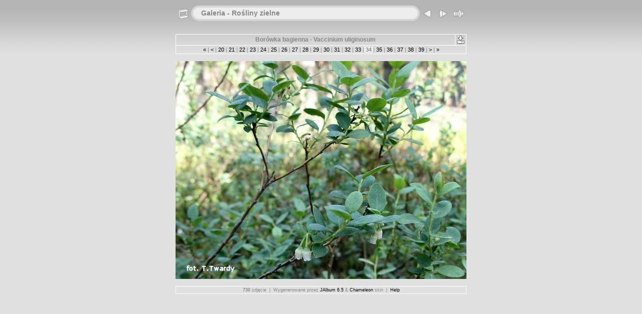

--- FILE ---
content_type: text/html
request_url: http://przyroda.powiat.kolobrzeg.pl/a/zielne/slides/borowka_bagienna.html
body_size: 2923
content:
<!DOCTYPE HTML PUBLIC "-//W3C//DTD HTML 4.01 Transitional//EN" "http://www.w3.org/TR/html4/loose.dtd"> 



<HTML>
<HEAD>
<!-- saved from url=(0013)about:internet -->
<TITLE>Galeria - Rośliny zielne: borowka_bagienna</TITLE>
<meta http-equiv="Content-Type" content="text/html;charset=UTF-8">
<meta name="Keywords" content="photo album,gallery,photo gallery,digital,photo,gallery,online">
<meta http-equiv="Page-Enter" content="blendTrans(Duration=0.5)">
<meta http-equiv="Page-Exit" content="blendTrans(Duration=0.5)">

<link href="../res/styles.css" rel="stylesheet">
<script language="javascript" type="text/javascript">
<!--keyboard controls-->
function keypress(e){
  if(!e) var e=window.event;
  if(e.keyCode) keyCode=e.keyCode; else if(e.which) keyCode=e.which;
  switch(keyCode) {
	case 8: window.location="../index3.html"; return false; break;
	case 63235: case 39: window.location="borowka_br.html"; return false; break;
	case 63234: case 37: window.location="bodziszek_por.html"; return false; break;
	case 63273: case 36: window.location="arcydziegiel.html"; return false; break;
	case 63275: case 35: window.location="zywokost_l.html"; return false; break;
	case 32: show_down(); setTimeout('show_out()', 200); return false; break;
  }
  return true;
}
function keypresslistener() {
if(document.all) { document.onkeydown = keypress; }
else if(document.layers || document.getElementById) { document.onkeypress = keypress; }
}
idx0 = new Image(31,31); idx0.src = "../res/idx.gif";
idx1 = new Image(31,31); idx1.src = "../res/idx1.gif";
next0 = new Image(31,31);next0.src = "../res/next.gif";
next1 = new Image(31,31);next1.src = "../res/next1.gif";
prev0 = new Image(31,31);prev0.src = "../res/prev.gif";
prev1 = new Image(31,31);prev1.src = "../res/prev1.gif";
<!-- Slideshow code-->
show0 = new Image(31,31);show0.src = "../res/show.gif";
show1 = new Image(31,31);show1.src = "../res/show1.gif";
stop0 = new Image(31,31);stop0.src = "../res/stop.gif";
stop1 = new Image(31,31);stop1.src = "../res/stop1.gif";

var show_param = -1; // -1 = slideshow stopped
var delay = 3;
if(window.location.search.length > 1){
  var parms = window.location.search.substring(1,location.search.length).split("&");
    for(var i = 0; i < parms.length; i++) {		
      if(parms[i].substring(0, parms[i].indexOf("=")) == "show_param") 
        delay = show_param = parms[i].substring(parms[i].indexOf("=") + 1, parms[i].length);
}}
var show_delay = show_param;
function show_timer() {
  if(show_delay >= 0){
    show_delay--;
    if(show_delay < 0 && show_param > 0) {
      window.location="borowka_br.html?show_param=" + show_param;
    }
    else { if(show_param > 0) { window.status='Time left: '+(show_delay+1)+' s'; }}
  }
  setTimeout('show_timer()', 1000);	
}
function show_over()
{ if(show_param >= 0) { document.show.src=stop1.src; }
  else { document.show.src=show1.src; }
  window.status='Uruchom/zatrzymaj pokaz slajdów - DoubleClick to change speed';
}
function show_out()
{ if(show_param >= 0) { document.show.src=stop0.src; }
  else { document.show.src=show0.src; }
}
function show_down()
{ if(show_param >= 0) { show_param = -1; document.show.src=stop1.src; window.status=''; } 
  else { show_param = delay; document.show.src=show1.src; } 
  show_delay = show_param; 
}
function change_delay()
{ delay = prompt('opóźnienie', (show_param < 0)? 3:show_param);
  show_param = show_delay = delay; document.show.src=show1.src;
}

</script>


<style type="text/css">
  body { background-image: url(../res/bg.gif); background-repeat: repeat-x; }
</style>
</HEAD>

<BODY ID="slide" onload="show_timer(); show_out(); keypresslistener();">
<CENTER>
<TABLE style="height:54px;" cellspacing="0" cellpadding="0" border="0">
<TR><TD valign="middle">
<!-- Header with Multilevel index links for slide pages -->
<TABLE style="width:580px;" cellspacing="0" cellpadding="0" border="0">
<TR>
<TD style="width:31px;"><a href="../index3.html" onmouseover="document.idx.src=idx1.src" onmouseout="document.idx.src=idx0.src"><img src="../res/idx.gif" width="31" height="31" border="0" title="Strona główna" name="idx" alt=""></a></TD>
<TD style="width:20px;"><IMG SRC="../res/hdr_left.gif" width="20" height="31" border="0" alt=""></TD>
<TD align="left" valign="middle" style="background:url(../res/hdr_mid.gif);" class="title" nowrap="nowrap">

<a href="../index3.html">Galeria - Rośliny zielne</a> 
</TD>
<TD style="width:20px;"><IMG SRC="../res/hdr_right.gif" width="20" height="31" border="0" alt=""></TD>
<TD style="width:31px;">
  <a href="bodziszek_por.html" onmouseover="document.prev.src=prev1.src" onmouseout="document.prev.src=prev0.src"><img src="../res/prev.gif" width="31" height="31" border="0" title="Poprzednie zdjęcie" name="prev" alt=""></a></TD>
<TD style="width:31px;">
  <a href="borowka_br.html" onmouseover="document.next.src=next1.src" onmouseout="document.next.src=next0.src"><img src="../res/next.gif" width="31" height="31" border="0" title="Następne zdjęcie" name="next" alt=""></a></TD>
<TD style="width:31px;"><a href="javascript:void(0)" onmouseover="show_over();" onmouseout="show_out();" onmousedown="show_down();" ondblclick="change_delay();"><img src="../res/show.gif" width="31" height="31" border="0" title="Uruchom/zatrzymaj pokaz slajdów - DoubleClick to change speed" name="show" alt=""></a></TD>
</TR></TABLE>
</TD></TR></TABLE>
<TABLE style="height:14px;" cellspacing="0" cellpadding="0" border="0"><TR><TD>
&nbsp;</TD></TR></TABLE>

<!-- Comment and image data at TOP -->
<TABLE style="width:580px;" class="infotable" cellspacing="0" cellpadding="2">
  <TR><TD style="width:561px;" align="center" valign="middle" class="smalltxt"><span class="comment">Borówka bagienna - Vaccinium uliginosum</span></TD>
  
  <TD align="center" valign="middle"><A href="borowka_bagienna.jpg" target="_blank"><IMG src="../res/download.gif" title="Download Image - 56kB" width="17" height="17" border="0" alt=""></A></TD><!-- Download Image -->
  </TR>
  <TR><TD colspan="2" align="center" valign="middle" class="smalltxt"><a href="arcydziegiel.html" title="Pierwsza strona">&laquo; </a>|<a href="blekot_pos.html" title="Poprzednia strona"> &lt; </a>|<a href="blizniaczka.html"> 20 </a>|<a href="bluszczyk_kurd.html"> 21 </a>|<a href="bniec_bia.html"> 22 </a>|<a href="bniec_cz.html"> 23 </a>|<a href="bobrek.html"> 24 </a>|<a href="bodziszek_bl.html"> 25 </a>|<a href="bodziszek_cuch.html"> 26 </a>|<a href="bodziszek_dr.html"> 27 </a>|<a href="bodziszek_gol.html"> 28 </a>|<a href="bodziszek_kos.html"> 29 </a>|<a href="bodziszek_le.html"> 30 </a>|<a href="bodziszek_lak.html"> 31 </a>|<a href="bodziszek_pir.html"> 32 </a>|<a href="bodziszek_por.html"> 33 </a>|<span class="current"> 34 </span>|<a href="borowka_br.html"> 35 </a>|<a href="borowka_cz.html"> 36 </a>|<a href="brodawnik_jes.html"> 37 </a>|<a href="brodawnik_zw.html"> 38 </a>|<a href="bylica_nad.html"> 39 </a>|<a href="bylica_pol.html" title="Natępna strona"> &gt; </a>|<a href="zywokost_l.html" title="Ostatnia strona"> &raquo;</a></TD></TR>
  
  
</TABLE><BR>
<!-- Imagemap for easy navigation -->
<map name="imagemap" style="text-decoration:none">
  <area coords="0,0,193,435" href="bodziszek_por.html" TITLE="Poprzednie zdjęcie" alt="">
  <area coords="386,0,580,435" href="borowka_br.html" TITLE="Następne zdjęcie" alt="">
  <area coords="193,0,386,435" href="../index3.html" TITLE="Strona główna" alt="">
</map>
<TABLE style="width:580px;" border="0" cellspacing="0" cellpadding="0">

  <TR><TD align="center"> <!-- Image without original -->
    <IMG SRC="borowka_bagienna.jpg" class="slideImage" width="580" height="435" TITLE="Pomniejszone zdjęcie [borowka_bagienna.jpg - 56kB]" usemap="#imagemap" alt="">
  </TD></TR>
</TABLE>
<BR>
<!-- Comment and image data at BOTTOM -->
<TABLE style="width:580px;" class="infotable" cellspacing="0" cellpadding="2">
  
  
  
  
  
  <TR><TD align="center" valign="middle" class="xsmalltxt"><strong>730</strong> zdjęcie&nbsp;&nbsp;|&nbsp;&nbsp;Wygenerowane przez <a href="http://jalbum.net" title="JAlbum - Darmowy generator albumów foto" target="_blank">JAlbum 6.5</a>&nbsp;&amp;&nbsp;<a href="http://www.worx.hu" title="Chameleon v3.32 by LazaDezign" target="_blank">Chameleon</a> skin&nbsp;&nbsp;|&nbsp;&nbsp;<A href="javascript:void(0)" onClick="window.open('./../help.html','Help','toolbar=no,location=no,directories=no,status=no,menubar=no,scrollbars=yes,copyhistory=no,resizable=yes,width=560,height=560')">Help</A></TD></TR>
</TABLE>


</CENTER>
<script language="javascript" type="text/javascript">
next_image=new Image(); next_image.src="borowka_br.jpg";
</script>
<script language="javascript" type="text/javascript">
previous_image=new Image(); previous_image.src="bodziszek_por.jpg";
</script>
</BODY>
</HTML>

--- FILE ---
content_type: text/css
request_url: http://przyroda.powiat.kolobrzeg.pl/a/zielne/res/styles.css
body_size: 550
content:
body {
	font-family: Verdana, Arial, Helvetica, sans-serif;
	font-size: 12px;
	color: #888888;
	background-color: #E0E0E0;
	margin-top: 0px;
}

html {
	scrollbar-face-color:#F8F8F8;
	scrollbar-highlight-color:#E0E0E0;
	scrollbar-3dlight-color:#E0E0E0;
	scrollbar-darkshadow-color:#E0E0E0;
	scrollbar-shadow-color:#E0E0E0;
	scrollbar-arrow-color:#000000;
	scrollbar-track-color:#E0E0E0;
}

a:link {
	text-decoration: none;
 	color: #000000;
}

a:visited {
	text-decoration: none;
	color: #000000;
}

a:hover {
	text-decoration: none;
	color: #ffffff;
}

.current {
	font-weight: bold;
	background-color: #F0F0F0;
}

.cthumb {
	background-color: #c9c9c9;
	border: 0px;
}

.thumb {
	background-color: #ffffff;
	border: 0px;
}

.image { margin: 0px; border-width: 1px; border: 1px solid;}
a:link .image { border-color: #aaaaaa; color: #aaaaaa;}
a:visited .image { border-color: #666666; color: #666666;}
a:hover .image { border-color: #ffffff; color: #ffffff;}

.slideImage { border-width: 0px; border: 0px solid; border-color: #ffffff;}
a:link .slideImage { border-color: #ffffff;}
a:visited .slideImage { border-color: #ffffff;}

.title {
	font-family: Verdana, Arial, Helvetica, sans-serif;
	font-size: 14px;
	font-weight: bold;
	color: #888888;
}

.title a:link {
	text-decoration: none;
	color: #888888;
}

.title a:visited {
	text-decoration: none;
	color: #888888;
}

.title a:hover {
	text-decoration: none;
	color: #000000;
}

.infotable {
	border: 1px solid #ffffff;
	border-collapse: collapse;
}

.infotable td {
	border: 1px solid #ffffff;
}

.infotable table td {
	border: 0px;
}

.dirname {
	font-size: 12px;
	font-weight: bold;
	color: #aaaaaa;
}

.comment {
	color: #888888;
	font-weight: bold;
	font-size: 12px;
}

.smalltxt {
	color: #888888;
	font-size: 11px;
}

.xsmalltxt {
	color: #888888;
	font-size: 9px;
}

.newlabel {
	font-size: 8px;
	font-weight: bold;
	color: #000000;
	background-color: #FFFFFF;
}